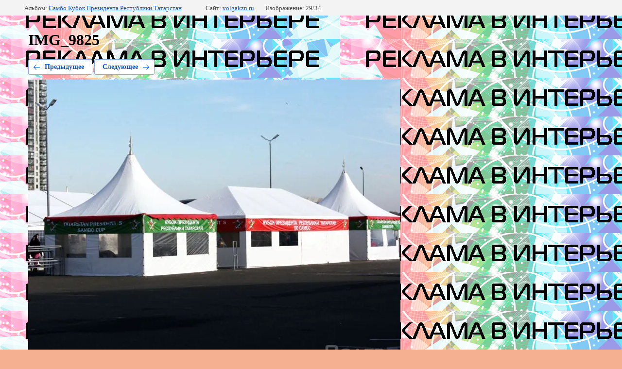

--- FILE ---
content_type: text/html; charset=utf-8
request_url: http://volgakzn.ru/oformleniye-sportivnykh-meropriyatiy?mode=photo&photo_id=695878606
body_size: 2350
content:
		
	
	





	






	<!doctype html>
	<html lang="ru">
	<head>
		<meta charset="UTF-8">
		<meta name="robots" content="all"/>
		<title>IMG_9825</title>
		<meta http-equiv="Content-Type" content="text/html; charset=UTF-8" />
		<meta name="description" content="IMG_9825" />
		<meta name="keywords" content="IMG_9825" />
		<link rel='stylesheet' type='text/css' href='/shared/highslide-4.1.13/highslide.min.css'/>
<script type='text/javascript' src='/shared/highslide-4.1.13/highslide.packed.js'></script>
<script type='text/javascript'>
hs.graphicsDir = '/shared/highslide-4.1.13/graphics/';
hs.outlineType = null;
hs.showCredits = false;
hs.lang={cssDirection:'ltr',loadingText:'Загрузка...',loadingTitle:'Кликните чтобы отменить',focusTitle:'Нажмите чтобы перенести вперёд',fullExpandTitle:'Увеличить',fullExpandText:'Полноэкранный',previousText:'Предыдущий',previousTitle:'Назад (стрелка влево)',nextText:'Далее',nextTitle:'Далее (стрелка вправо)',moveTitle:'Передвинуть',moveText:'Передвинуть',closeText:'Закрыть',closeTitle:'Закрыть (Esc)',resizeTitle:'Восстановить размер',playText:'Слайд-шоу',playTitle:'Слайд-шоу (пробел)',pauseText:'Пауза',pauseTitle:'Приостановить слайд-шоу (пробел)',number:'Изображение %1/%2',restoreTitle:'Нажмите чтобы посмотреть картинку, используйте мышь для перетаскивания. Используйте клавиши вперёд и назад'};</script>

<!-- 46b9544ffa2e5e73c3c971fe2ede35a5 -->
<script type='text/javascript' src='/shared/s3/js/lang/ru.js'></script>
<script type='text/javascript' src='/shared/s3/js/common.min.js'></script>
<link rel='stylesheet' type='text/css' href='/shared/s3/css/calendar.css' /><link rel="canonical" href="https://volgakzn.ru/oformleniye-sportivnykh-meropriyatiy">
<!--s3_require-->
<link rel="stylesheet" href="/g/basestyle/1.0.1/gallery2/gallery2.css" type="text/css"/>
<link rel="stylesheet" href="/g/basestyle/1.0.1/gallery2/gallery2.blue.css" type="text/css"/>
<script type="text/javascript" src="/g/basestyle/1.0.1/gallery2/gallery2.js" async></script>
<!--/s3_require-->

<link rel='stylesheet' type='text/css' href='/t/images/__csspatch/3/patch.css'/>

	</head>
	<body>
		<div class="g-page g-page-gallery2  g-page-gallery2--photo">

		
		
			<div class="g-panel g-panel--fill g-panel--no-rounded g-panel--fixed-top">
	<div class="g-gallery2-info ">
					<div class="g-gallery2-info__item">
				<div class="g-gallery2-info__item-label">Альбом:</div>
				<a href="/oformleniye-sportivnykh-meropriyatiy?mode=album&album_id=156645501" class="g-gallery2-info__item-value">Самбо Кубок Президента Республики Татарстан</a>
			</div>
				<div class="g-gallery2-info__item">
			<div class="g-gallery2-info__item-label">Сайт:</div>
			<a href="//volgakzn.ru" class="g-gallery2-info__item-value">volgakzn.ru</a>

			<div class="g-gallery2-info__item-label">Изображение: 29/34</div>
		</div>
	</div>
</div>
			<h1>IMG_9825</h1>
			
										
										
			
			
			<a href="/oformleniye-sportivnykh-meropriyatiy?mode=photo&photo_id=695878406" class="g-button g-button--invert g-button--arr-left">Предыдущее</a>
			<a href="/oformleniye-sportivnykh-meropriyatiy?mode=photo&photo_id=695878806" class="g-button g-button--invert g-button--arr-right">Следующее</a>

			
			<div class="g-gallery2-preview ">
	<img src="/thumb/2/NXMf-qLCnm2dPvuJTNPE2Q/800r600/d/img_9825.jpg">
</div>

			
			<a href="/oformleniye-sportivnykh-meropriyatiy?mode=photo&photo_id=695878406" class="g-gallery2-thumb g-gallery2-thumb--prev">
	<span class="g-gallery2-thumb__image"><img src="/thumb/2/hAuKyKGTGnM63GTbcqu6Iw/150r150/d/img_9831.jpg"></span>
	<span class="g-link g-link--arr-left">Предыдущее</span>
</a>
			
			<a href="/oformleniye-sportivnykh-meropriyatiy?mode=photo&photo_id=695878806" class="g-gallery2-thumb g-gallery2-thumb--next">
	<span class="g-gallery2-thumb__image"><img src="/thumb/2/jPW2JhP4uaq_3x73cUQ-BQ/150r150/d/img_9826.jpg"></span>
	<span class="g-link g-link--arr-right">Следующее</span>
</a>
			
			<div class="g-line"><a href="/oformleniye-sportivnykh-meropriyatiy?mode=album&album_id=156645501" class="g-button g-button--invert">Вернуться в галерею</a></div>

		
			</div>

	
<!-- assets.bottom -->
<!-- </noscript></script></style> -->
<script src="/my/s3/js/site.min.js?1761899537" type="text/javascript" ></script>
<script src="/my/s3/js/site/defender.min.js?1761899537" type="text/javascript" ></script>
<script src="https://cp.onicon.ru/loader/53c9bbb672d22cf6680000a8.js" type="text/javascript" data-auto async></script>
<script type="text/javascript" >/*<![CDATA[*/
var megacounter_key="115d63483b98f45f97e3b23372c59381";
(function(d){
    var s = d.createElement("script");
    s.src = "//counter.megagroup.ru/loader.js?"+new Date().getTime();
    s.async = true;
    d.getElementsByTagName("head")[0].appendChild(s);
})(document);
/*]]>*/</script>
<script type="text/javascript" >/*<![CDATA[*/
$ite.start({"sid":189001,"vid":189689,"aid":229911,"stid":1,"cp":21,"active":true,"domain":"volgakzn.ru","lang":"ru","trusted":false,"debug":false,"captcha":3,"onetap":[{"provider":"vkontakte","provider_id":"53637564","code_verifier":"RMMZmkTjmAYNgMw15YMjA0DZmzjhkW2VUYNWIN3WNQ4"}]});
/*]]>*/</script>
<!-- /assets.bottom -->
</body>
	</html>


--- FILE ---
content_type: text/css
request_url: http://volgakzn.ru/t/images/__csspatch/3/patch.css
body_size: 412
content:
html body { background-color: rgb(244, 176, 144); }
html .site-header { background-image: url("./498547c8dcad90f44cf27f03a7220f9a.svg"); }
html .site-header { background-color: rgba(255, 255, 255, 0.95); }
html .site-container.back-fon { background-color: rgba(255, 255, 255, 0.99); }
html .shop-search-block .shop-search-btn { background-color: rgb(244, 78, 0); }
html .top-line-wr { background-color: rgb(244, 78, 0); }
html .top-line-wr { border-bottom-color: rgb(255, 255, 255); }
html .folders-block-wr { background-color: rgb(244, 78, 0); }
html .folders-block-wr { box-shadow: rgba(0, 0, 0, 0.89) 0px 2px 5px; }
html .menu-left-wr { background-color: rgb(244, 176, 97); }
html .menu-left-wr .menu-left > li > a { color: rgb(0, 0, 0); }
html .menu-left-wr .menu-left > li > a { text-shadow: rgba(255, 255, 255, 0.4) 0px 1px 2px; }
@media (min-width: 940px) { html .menu-left-wr .menu-left > li > a:hover::before { background-color: rgba(255, 255, 255, 0.05); } }
html body { background-image: url("./3b06b379f0d9263f9e234f06c2c6c67a.gif"); }


--- FILE ---
content_type: text/javascript
request_url: http://counter.megagroup.ru/115d63483b98f45f97e3b23372c59381.js?r=&s=1280*720*24&u=http%3A%2F%2Fvolgakzn.ru%2Foformleniye-sportivnykh-meropriyatiy%3Fmode%3Dphoto%26photo_id%3D695878606&t=IMG_9825&fv=0,0&en=1&rld=0&fr=0&callback=_sntnl1762736332375&1762736332375
body_size: 198
content:
//:1
_sntnl1762736332375({date:"Mon, 10 Nov 2025 00:58:52 GMT", res:"1"})